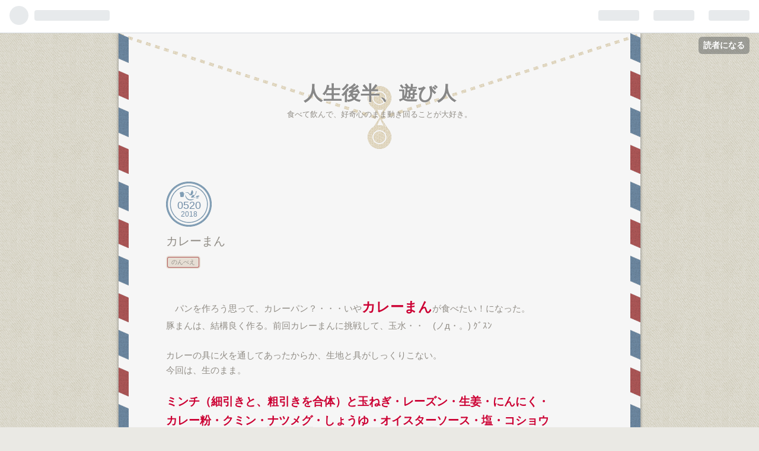

--- FILE ---
content_type: text/css; charset=utf-8
request_url: https://usercss.blog.st-hatena.com/blog_style/26006613794955284/4d3511e44f51b567f31f57b8067ec91db93c7a62
body_size: 6537
content:
/* <system section="theme" selected="airmail"> */
@charset "utf-8";

@import url(https://fonts.googleapis.com/css?family=Marck+Script);

/*
  Theme: airmail
  Author: yulily100
  Description:
    エアメール風の1カラムテーマです

  Licensed under the MIT license.
*/
/*  import normalize */
/*! normalize.css v2.1.0 | MIT License | git.io/normalize */
/* ==========================================================================
   HTML5 display definitions
   ========================================================================== */
/**
 * Correct `block` display not defined in IE 8/9.
 */
article,
aside,
details,
figcaption,
figure,
footer,
header,
hgroup,
main,
nav,
section,
summary {
    display: block;
}
/**
 * Correct `inline-block` display not defined in IE 8/9.
 */
audio,
canvas,
video {
    display: inline-block;
}
/**
 * Prevent modern browsers from displaying `audio` without controls.
 * Remove excess height in iOS 5 devices.
 */
audio:not([controls]) {
    display: none;
    height: 0;
}
/**
 * Address styling not present in IE 8/9.
 */
[hidden] {
    display: none;
}
/* ==========================================================================
   Base
   ========================================================================== */
/**
 * 1. Set default font family to sans-serif.
 * 2. Prevent iOS text size adjust after orientation change, without disabling
 *    user zoom.
 */
html {
    font-family: sans-serif;
  /* 1 */

    -webkit-text-size-adjust: 100%;
    -ms-text-size-adjust: 100%;
  /* 2 */

}
/**
 * Remove default margin.
 */
body {
    margin: 0;
}
/* ==========================================================================
   Links
   ========================================================================== */
/**
 * Address `outline` inconsistency between Chrome and other browsers.
 */
a:focus {
    outline: thin dotted;
}
/**
 * Improve readability when focused and also mouse hovered in all browsers.
 */
a:active,
a:hover {
    outline: 0;
}
/* ==========================================================================
   Typography
   ========================================================================== */
/**
 * Address variable `h1` font-size and margin within `section` and `article`
 * contexts in Firefox 4+, Safari 5, and Chrome.
 */
h1 {
    font-size: 2em;
    margin: 0.67em 0;
}
/**
 * Address styling not present in IE 8/9, Safari 5, and Chrome.
 */
abbr[title] {
    border-bottom: 1px dotted;
}
/**
 * Address style set to `bolder` in Firefox 4+, Safari 5, and Chrome.
 */
b,
strong {
    font-weight: bold;
}
/**
 * Address styling not present in Safari 5 and Chrome.
 */
dfn {
    font-style: italic;
}
/**
 * Address differences between Firefox and other browsers.
 */
hr {
    -moz-box-sizing: content-box;
    box-sizing: content-box;
    height: 0;
}
/**
 * Address styling not present in IE 8/9.
 */
mark {
    background: #ff0;
    color: #000;
}
/**
 * Correct font family set oddly in Safari 5 and Chrome.
 */
code,
kbd,
pre,
samp {
    font-family: monospace, serif;
    font-size: 1em;
}
/**
 * Improve readability of pre-formatted text in all browsers.
 */
pre {
  white-space: pre-wrap;
}
/**
 * Set consistent quote types.
 */
q {
  quotes: "\201C" "\201D" "\2018" "\2019";
}
/**
 * Address inconsistent and variable font size in all browsers.
 */
small {
  font-size: 80%;
}
/**
 * Prevent `sub` and `sup` affecting `line-height` in all browsers.
 */
sub,
sup {
    font-size: 75%;
    line-height: 0;
    position: relative;
    vertical-align: baseline;

}
sup {
    top: -0.5em;
}
sub {
    bottom: -0.25em;
}
/* ==========================================================================
   Embedded content
   ========================================================================== */
/**
 * Remove border when inside `a` element in IE 8/9.
 */
img {
    border: 0;
}
/**
 * Correct overflow displayed oddly in IE 9.
 */
svg:not(:root) {
    overflow: hidden;
}
/* ==========================================================================
   Figures
   ========================================================================== */
/**
 * Address margin not present in IE 8/9 and Safari 5.
 */
figure {
    margin: 0;
}
/* ==========================================================================
   Forms
   ========================================================================== */
/**
 * Define consistent border, margin, and padding.
 */
fieldset {
    border: 1px solid #c0c0c0;
    margin: 0 2px;
    padding: 0.35em 0.625em 0.75em;
}
/**
 * 1. Correct `color` not being inherited in IE 8/9.
 * 2. Remove padding so people aren't caught out if they zero out fieldsets.
 */
legend {
    border: 0;
  /* 1 */

    padding: 0;
  /* 2 */

}
/**
 * 1. Correct font family not being inherited in all browsers.
 * 2. Correct font size not being inherited in all browsers.
 * 3. Address margins set differently in Firefox 4+, Safari 5, and Chrome.
 */
button,
input,
select,
textarea {
    font-family: inherit;
  /* 1 */

    font-size: 100%;
  /* 2 */

    margin: 0;
  /* 3 */

}
/**
 * Address Firefox 4+ setting `line-height` on `input` using `!important` in
 * the UA stylesheet.
 */
button,
input {
    line-height: normal;
}
/**
 * Address inconsistent `text-transform` inheritance for `button` and `select`.
 * All other form control elements do not inherit `text-transform` values.
 * Correct `button` style inheritance in Chrome, Safari 5+, and IE 8+.
 * Correct `select` style inheritance in Firefox 4+ and Opera.
 */
button,
select {
    text-transform: none;
}
/**
 * 1. Avoid the WebKit bug in Android 4.0.* where (2) destroys native `audio`
 *    and `video` controls.
 * 2. Correct inability to style clickable `input` types in iOS.
 * 3. Improve usability and consistency of cursor style between image-type
 *    `input` and others.
 */
button,
html input[type="button"],
input[type="reset"],
input[type="submit"] {
    -webkit-appearance: button;
  /* 2 */

    cursor: pointer;
  /* 3 */

}
/**
 * Re-set default cursor for disabled elements.
 */
button[disabled],
html input[disabled] {
    cursor: default;
}
/**
 * 1. Address box sizing set to `content-box` in IE 8/9.
 * 2. Remove excess padding in IE 8/9.
 */
input[type="checkbox"],
input[type="radio"] {
    box-sizing: border-box;
  /* 1 */

    padding: 0;
  /* 2 */

}
/**
 * 1. Address `appearance` set to `searchfield` in Safari 5 and Chrome.
 * 2. Address `box-sizing` set to `border-box` in Safari 5 and Chrome
 *    (include `-moz` to future-proof).
 */
input[type="search"] {
    -webkit-appearance: textfield;
  /* 1 */

    -moz-box-sizing: content-box;
    -webkit-box-sizing: content-box;
  /* 2 */

    box-sizing: content-box;
}
/**
 * Remove inner padding and search cancel button in Safari 5 and Chrome
 * on OS X.
 */
input[type="search"]::-webkit-search-cancel-button,
input[type="search"]::-webkit-search-decoration {
    -webkit-appearance: none;
}
/**
 * Remove inner padding and border in Firefox 4+.
 */
button::-moz-focus-inner,
input::-moz-focus-inner {
    border: 0;
    padding: 0;
}
/**
 * 1. Remove default vertical scrollbar in IE 8/9.
 * 2. Improve readability and alignment in all browsers.
 */
textarea {
    overflow: auto;
  /* 1 */

    vertical-align: top;
  /* 2 */

}
/* ==========================================================================
   Tables
   ========================================================================== */
/**
 * Remove most spacing between table cells.
 */
table {
    border-collapse: collapse;
    border-spacing: 0;
}
/*  import mixin */
.clearfix {
    display: block;
    *zoom: 1;
}
.clearfix:after {
    display: block;
    visibility: hidden;
    font-size: 0;
    height: 0;
    clear: both;
    content: ".";
}
.inline-block {
    display: inline-block;
    *display: inline;
    *zoom: 1;
}
.border-box {
    -moz-box-sizing: border-box;
    -webkit-box-sizing: border-box;
    -ms-box-sizing: border-box;
    box-sizing: border-box;
}
.ellipsis {
    white-space: nowrap;
    -webkit-text-overflow: ellipsis;
    -o-text-overflow: ellipsis;
    text-overflow: ellipsis;
    overflow: hidden;
}
/*  import variable */
/* Background color */
/* Background color */
/* Base text color */
/* Light text color */
/* h1~h6 text color */
/* Link text color */
/* Link text color(hover) */
/* Link text color(hover) */
/* Border color */
/* button background */
/* button hover backgroud *//* Common */
html,
body {
    font-family: 'Helvetica Neue', 'Helvetica', 'Arial', 'Hiragino Kaku Gothic Pro', 'Meiryo', 'MS PGothic', sans-serif;
    color: #918D86;
    background: url(https://cdn.blog.st-hatena.com/css/theme/airmail/images/background.png?version=ce040fcbad0d42a5e1cae88990dad0) #EAE9E4 fixed;
}
.customized-background-image {
    background-size: inherit !important;
}
a {
    color: #789dae;
}
a:hover {
    color: #789dae;
}
a:visited {
    color: #789dae;
}
.hatena-module-title a:hover,
.entry-title a:hover,
a.keyword:hover,
blockquote a:hover,
.hatena-asin-detail-info a:hover,
.hatena-urllist a:hover,
.page-archive .entry-title:hover,
.entry-footer-time a:hover,
.comment-user-name a:hover,
.id a:hover,
#footer a:hover {
    background: #E6DED4;
    color: ##918D86;
}
h1 a,
h2 a,
h3 a,
h4 a,
h5 a,
h6 a,
h1 a:hover,
h2 a:hover,
h3 a:hover,
h4 a:hover,
h5 a:hover,
h6 a:hover,
h1 a:visited,
h2 a:visited,
h3 a:visited,
h4 a:visited,
h5 a:visited,
h6 a:visited {
    text-decoration: none;
}
a.keyword {
    text-decoration: none;
    border-bottom: 1px dotted #dddddd;
    color: #878787;
}
/* Buttons */
.btn {
    display: inline-block;
    *display: inline;
    *zoom: 1;
    padding: 4px 10px 4px;
    margin-bottom: 0;
    line-height: 18px;
    color: #878787;
    background-color: #ffffff;
    text-align: center;
    vertical-align: middle;
    -webkit-border-top-right-radius: 2px;
    -webkit-border-bottom-right-radius: 0;
    -webkit-border-bottom-left-radius: 0;
    -webkit-border-top-left-radius: 0;
    -moz-border-radius-topright: 2px;
    -moz-border-radius-bottomright: 0;
    -moz-border-radius-bottomleft: 0;
    -moz-border-radius-topleft: 0;
    border-top-right-radius: 2px;
    border-bottom-right-radius: 0;
    border-bottom-left-radius: 0;
    border-top-left-radius: 0;
    -webkit-border-radius: 2px;
    -moz-border-radius: 2px;
    border-radius: 2px;
    -moz-background-clip: padding;
    -webkit-background-clip: padding-box;
    background-clip: padding-box;
    cursor: pointer;
    font-size: 12px;
    text-decoration: none;
    font-weight: bold;
    border: 1px solid rgba(0, 0, 0, 0.2);
    text-decoration: none !important;
}
.btn:hover {
    background-color: #f5f5f5;
    text-decoration: none !important;
}
.btn-small {
    padding: 2px 10px !important;
    font-size: 11px !important;
}
.btn-large {
    padding: 13px 19px;
    font-size: 17px;
    line-height: normal;
    font-weight: bold;
}
/* ヘッダ（グローバルヘッダ）
  グローバルヘッダの中はiframeですが、
  #globalheader-container に背景色や文字色を指定することでirameの中にも色が反映されます。
*/
#globalheader-container {
    background-color: #918D86;
    color: #fff;
    top: 0;
    left: 0;
    width: 100%;
}
/* container */
#container {
  background: #F6F6F6;
  width: 880px;
  margin: 0 auto;
  padding-bottom: 40px;
  -webkit-box-shadow: 0px 0px 5px rgba(95,95,95,0.75);
  -moz-box-shadow: 0px 0px 5px rgba(95,95,95,0.75);
  box-shadow: 0px 0px 5px rgba(95,95,95,0.75);
  position: relative;
}
#container::before {
  position: absolute;
  top: 0;
  left: auto;
  content: "";
  display: block;
  min-height: 100%;
  width: 17px;
  background-image: url(https://cdn.blog.st-hatena.com/css/theme/airmail/images/airmailback.png?version=ce040fcbad0d42a5e1cae88990dad0);
}
#container::after {
  position: absolute;
  top: 0;
  right: 0;
  content: "";
  display: block;
  min-height: 100%;
  width: 17px;
  background-image: url(https://cdn.blog.st-hatena.com/css/theme/airmail/images/airmailback.png?version=ce040fcbad0d42a5e1cae88990dad0);
}
#container-inner {
    margin: 0 auto;
}
#container #content {
    display: block;
    *zoom: 1;
}
#container #content:after {
    display: block;
    visibility: hidden;
    font-size: 0;
    height: 0;
    clear: both;
    content: ".";
}
#content {
    width: 720px;
    margin: 0 auto;
}
/* 1カラムレイアウト */
#main {
    width: 100%;
    float: none;
}
#box2 {
    width: 100%;
    float: none;
}

#box2 .hatena-module {
    padding-right: 92px;
    width: 222px;
    float: left;

}
#box2 .hatena-urllist li {
    padding: 5px 0;
}

.hatena-module {
    text-align: left;
}
/* 2行目以降のモジュールの高さを揃える */
.hatena-module:nth-child(2n+1) {
    clear: both;
}

/* header */
#blog-title {
    text-align: center;
    margin: 0 0 50px;
    background: url(https://cdn.blog.st-hatena.com/css/theme/airmail/images/title.png?version=ce040fcbad0d42a5e1cae88990dad0) no-repeat;
    min-height: 200px;
    padding: 0 17px;
}
.globalheader-off #blog-title {
    padding-top: 0px;
}
#title {
    margin: 0;
    text-shadow: -1px 1px 0px rgba(255,255,255,1);
    padding:80px 80px 0;
}
#title a {
    color: #878787;
}
#blog-description {
    font-weight: normal;
    font-size: 80%;
    margin: 5px 0 0;
    padding:0 80px;
}
#top-editarea {
    margin: 0 80px 50px;
}
#bottom-editarea {
    margin: 30px 80px;
}
/* ヘッダ画像を設定したとき */
.header-image-enable #title {
    padding-top: 70px;
}
/* パンくず（カテゴリーページで表示されます） */
#top-box {
    margin: 80px auto 10px;
    font-size: 90%;
    width: 720px;
}
#top-box .breadcrumb {
    padding: 10px 0;
}
/* entry */
.entry {
    position: relative;
}
.entry-header {
    margin-bottom: 40px;
    position: relative;
}
.entry-title {
    margin: 0;
    line-height: 1.3;
    font-size: 18px;
    font-weight: normal;
    text-decoration: none;
}
.entry-title a {
    color: #918D86;
	font-size: 20px;
}
.entry-title a:hover {
    color: #918D86;
}
.entry-title a:visited {
    color: #918D86;
}
/* 日付 */
.date {
    margin-bottom: 10px;
    background: url(https://cdn.blog.st-hatena.com/css/theme/airmail/images/date.png?version=ce040fcbad0d42a5e1cae88990dad0);
    width: 77px;
    height: 47px;
    padding-top: 30px;
    text-align: center;
    position: relative;
}
.date a {
    color: #718DA7;
    text-decoration: none;
    font-size: 18px;
}
.hyphen {
    display: none;
}
.date-year {
    display: block;
    position: absolute;
    top: 48px;
    left: 25px;
    font-size: 12px;
}
/* カテゴリ */
.categories {
    font-size: 10px;
    margin: 15px 0 0 3px;
}
.categories a {
    display: inline-block;
    -webkit-border-radius: 2px;
    -moz-border-radius: 2px;
    border-radius: 2px;
    background: #E6DED4;
    color: #918D86;
    padding: 1px 6px;
    text-decoration: none;
    -webkit-box-shadow: 0 0 0 1px #B35A5A, 0 0 0 3px #E6DED4;
    -moz-box-shadow: 0 0 0 1px #B35A5A, 0 0 0 3px #E6DED4;
    box-shadow: 0 0 0 1px #B35A5A, 0 0 0 3px #E6DED4;
    margin: 0 8px 8px 0;
}
.categories a:hover {
    background: #dccfac;
    -webkit-box-shadow: 0 0 0 1px #B35A5A, 0 0 0 3px #dccfac;
    -moz-box-shadow: 0 0 0 1px #B35A5A, 0 0 0 3px #dccfac;
    box-shadow: 0 0 0 1px #B35A5A, 0 0 0 3px #dccfac;
}
.categories.no-categories {
    margin: 0;
}
/* 「編集する」ボタン */
.entry-header-menu {
    position: absolute;
    top: 70px;
    left: -108px;
}
.entry-header-menu a {
    display: inline-block;
    *display: inline;
    *zoom: 1;
    padding: 19px 0 0 4px;
    margin-bottom: 0;
    line-height: 18px;
    color: #F6F6F6;
    text-align: center;
    vertical-align: middle;
    width: 50px;
    height: 35px;
    background: url(https://cdn.blog.st-hatena.com/css/theme/airmail/images/edit.png?version=ce040fcbad0d42a5e1cae88990dad0);
    -moz-background-clip: padding;
    -webkit-background-clip: padding-box;
    background-clip: padding-box;
    cursor: pointer;
    font-size: 12px;
    text-decoration: none;
}
.entry-header-menu a:hover {
    color: #e6ded4;
}
/* entry-content の中の書式 */
.entry-content {
    font-size: 95%;
    line-height: 1.7;
    padding-bottom: 10px;
}
.entry-content p {
    margin: 0 0 1em 0;
}
.entry-content img {
    max-width: 100%;
    border: #ffffff 7px solid;
    -moz-box-shadow: 0 0 0 1px #E6E6E6;
    -webkit-box-shadow: 0 0 0 1px #E6E6E6;
    box-shadow: 0 0 0 1px #E6E6E6;
}
.entry-content h1,
.entry-content h2,
.entry-content h3,
.entry-content h4,
.entry-content h5,
.entry-content h6 {
    margin: 1.3em 0 0.8em 0;
    line-height: 1.5;
}
.entry-content h1 {
    font-size: 160%;
    background: url(https://cdn.blog.st-hatena.com/css/theme/airmail/images/h1.png?version=ce040fcbad0d42a5e1cae88990dad0) no-repeat 0 center;
    padding-left: 25px;
}
.entry-content h2 {
    font-size: 150%;
    background: url(https://cdn.blog.st-hatena.com/css/theme/airmail/images/h2.png?version=ce040fcbad0d42a5e1cae88990dad0) no-repeat 0 center;
    padding-left: 25px;
}
.entry-content h3 {
    font-size: 140%;
    background: url(https://cdn.blog.st-hatena.com/css/theme/airmail/images/h3.png?version=ce040fcbad0d42a5e1cae88990dad0) no-repeat 0 center;
    padding-left: 25px;
}
.entry-content h4 {
    font-size: 130%;
    background: url(https://cdn.blog.st-hatena.com/css/theme/airmail/images/h1.png?version=ce040fcbad0d42a5e1cae88990dad0) no-repeat 0 center;
    padding-left: 25px;
}
.entry-content h5 {
    font-size: 110%;
    background: url(https://cdn.blog.st-hatena.com/css/theme/airmail/images/h2.png?version=ce040fcbad0d42a5e1cae88990dad0) no-repeat 0 center;
    padding-left: 25px;
}
.entry-content h6 {
    font-size: 100%;
}
.entry-content table {
    border-collapse: collapse;
    border-spacing: 0;
    margin-bottom: 1em;
}
.entry-content table th {
    background: #718da7;
    color: #f5f5f5;
    font-weight: normal;
    padding: 5px 20px;
}
.entry-content table td {
    border-bottom: 1px solid #ddd;
    padding: 5px 20px;
    background: #fff;
}
.entry-content blockquote {
    margin: 0 0 10px;
    padding: 40px 20px;
    background: #F6F6F6;
    border: 7px #ffffff solid;
    -moz-box-shadow: 0 0 0 1px #E6E6E6;
    -webkit-box-shadow: 0 0 0 1px #E6E6E6;
    box-shadow: 0 0 0 1px #E6E6E6;
    position: relative;
}
.entry-content blockquote:before {
    content: url(https://cdn.blog.st-hatena.com/css/theme/airmail/images/quote.png?version=ce040fcbad0d42a5e1cae88990dad0);
    position: absolute;
    top: 15px;
    left: 20px;
}
.entry-content blockquote:after {
    content: url(https://cdn.blog.st-hatena.com/css/theme/airmail/images/quoteback.png?version=ce040fcbad0d42a5e1cae88990dad0);
    position: absolute;
    bottom: 15px;
    right: 20px;
}
.entry-content blockquote p {
    margin-top: 0;
    margin-bottom: 0;
}
.entry-content pre {
    margin: 0 0 10px;
    padding: 20px;
    white-space: pre;
    background: #F6F6F6;
    border: 7px #ffffff solid;
    -moz-box-shadow: 0 0 0 1px #E6E6E6;
    -webkit-box-shadow: 0 0 0 1px #E6E6E6;
    box-shadow: 0 0 0 1px #E6E6E6;
}
.entry-content pre > code {
    margin: 0;
    padding: 0;
    white-space: pre;
    border: 0;
    background: transparent;
    font-family: 'Monaco', 'Consolas', 'Courier New', Courier, monospace, sans-serif;
}
.entry-content code {
    font-size: 90%;
    margin: 0 2px;
    padding: 0 5px;
    border: 1px solid #eaeaea;
    background-color: #f8f8f8;
    -moz-border-radius: 3px;
    -webkit-border-radius: 3px;
    border-radius: 3px;
    font-family: 'Monaco', 'Consolas', 'Courier New', Courier, monospace, sans-serif;
}
.entry-content .hatena-asin-detail {
    margin: 0 0 10px;
    padding: 20px;
    background: #F6F6F6;
    border: 7px #ffffff solid;
    -moz-box-shadow: 0 0 0 1px #E6E6E6;
    -webkit-box-shadow: 0 0 0 1px #E6E6E6;
    box-shadow: 0 0 0 1px #E6E6E6;
}
.entry-content .hatena-asin-detail img{
    border: none;
    box-shadow: none;
}
.entry-content .hatena-asin-detail li {
    line-height: 1.4;
}
.entry-content .http-bookmark,
.entry-content .http-star {
    border: none;
    -webkit-box-shadow: none;
    -moz-box-shadow: none;
    box-shadow: none;
    margin: 0;
}
.entry-content a:hover .http-bookmark,
.entry-content a:hover .http-star a:hover {
    background: none;
}
/* entry-footer */
.entry-footer {
    margin: 10px 0 80px;
    background: url(https://cdn.blog.st-hatena.com/css/theme/airmail/images/content-line.png?version=ce040fcbad0d42a5e1cae88990dad0) no-repeat center bottom;
    padding-bottom: 80px;
}
.entry-footer-section {
    font-size: 80%;
    color: #999999;
}
.entry-footer-section .author{
    font-family: 'Marck Script', cursive;
    font-size: 16px;
}
.entry-footer-section .author:before{
    content: "by.";
}
.entry-footer-time a {
    color: #918D86;
}
.social-buttons,
.entry-footer-html {
    margin: 10px 0;
}
/* コメント */
.comment-box ul {
    list-style: none;
    padding: 0;
    font-size: 95%;
    line-height: 1.5;
    width: 500px;
}
.comment-box li {
    padding: 15px 20px 15px 90px;
    position: relative;
    background: #fff;
    border: 1px solid #d9abab;
    margin-top: 10px;
}
.comment-box .hatena-id-icon {
    position: absolute;
    top: 15px;
    left: 20px;
    width: 50px !important;
    height: 50px !important;
    -moz-background-clip: padding;
    -webkit-background-clip: padding-box;
    background-clip: padding-box;
}
.comment-user-name {
    margin: 0 0 10px 0;
    font-size: 18px;
}
.comment-user-id {
    font-family: 'Marck Script', cursive;
}
.comment-content {
    font-size: 90%;
    margin: 0 0 10px 0;
    word-wrap: break-word;
}
.comment-content p {
    margin: 3px 0;
}
.comment-metadata {
    font-size: 80%;
    color: #999999;
    margin: 0;
}
.comment-metadata a {
    color: #999999;
}
.leave-comment-title {
    display: inline-block;
    *display: inline;
    *zoom: 1;
    padding: 12px 0;
    margin-bottom: 0;
    line-height: 18px;
    color: #f5f5f5;
    background: url(https://cdn.blog.st-hatena.com/css/theme/airmail/images/comment.png?version=ce040fcbad0d42a5e1cae88990dad0) no-repeat;
    text-align: center;
    vertical-align: middle;
    -moz-background-clip: padding;
    -webkit-background-clip: padding-box;
    background-clip: padding-box;
    cursor: pointer;
    font-size: 12px;
    font-weight: bold;
    text-decoration: none !important;
    margin-top: 20px;
    width: 116px;
}
.leave-comment-title:hover {
    opacity: 0.8;
    filter: alpha(opacity=80);
    -moz-opacity:0.8;
    color: #fff;
}
.read-more-comments {
    padding: 0px !important;
}
.read-more-comments a {
    display: inline-block;
    width: 498px;
    height: 40px;
    color: #918D86;
    padding-top: 15px;
}
.read-more-comments a:hover {
    background: #fff2f2;
}
.comment-delete-button img {
    top: 20px !important;
    right: 20px !important;
}
/* sidebar */
#box2 {
    background: url(https://cdn.blog.st-hatena.com/css/theme/airmail/images/shadow.png?version=ce040fcbad0d42a5e1cae88990dad0) center bottom no-repeat;
    padding-bottom: 40px;
}
#box2-inner {
    width: 628px;
    font-size: 85%;
    line-height: 1.5;
    background: url(https://cdn.blog.st-hatena.com/css/theme/airmail/images/footerline.png?version=ce040fcbad0d42a5e1cae88990dad0) repeat-x #ffffff;
    margin: 80px auto 0;
    padding: 80px 0 0 92px;
    overflow: hidden;
    border: #e6e6e6 1px solid;
}
.hatena-module {
    margin-bottom: 60px;
}
.hatena-module-title {
    font-weight: bold;
    margin-bottom: 15px;
    padding-bottom: 10px;
    font-size: 120%;
    border-bottom: 1px dotted #CCC;
}
.hatena-module-title a {
    color: #918D86;
}
/* Profile module */
.hatena-module-profile .profile-icon {
    float: left;
    margin: 0 10px 10px 0;
    -webkit-border-top-right-radius: 5px;
    -webkit-border-bottom-right-radius: 0;
    -webkit-border-bottom-left-radius: 0;
    -webkit-border-top-left-radius: 0;
    -moz-border-radius-topright: 5px;
    -moz-border-radius-bottomright: 0;
    -moz-border-radius-bottomleft: 0;
    -moz-border-radius-topleft: 0;
    border-top-right-radius: 5px;
    border-bottom-right-radius: 0;
    border-bottom-left-radius: 0;
    border-top-left-radius: 0;
    -webkit-border-radius: 5px;
    -moz-border-radius: 5px;
    border-radius: 5px;
    -moz-background-clip: padding;
    -webkit-background-clip: padding-box;
    background-clip: padding-box;
}
.hatena-module-profile .id {
    display: block;
    font-weight: bold;
    font-size: 110%;
    margin-bottom: 5px;
}
.hatena-module-profile .profile-description {
    font-size: 90%;
    clear: both;
}
.hatena-module-profile .profile-description p {
    margin-top: 0;
}
/* urllist module
    リンク・最新記事・最近のコメント・月別アーカイブ・カテゴリモジュールは .hatena-urllist という共通の class が振られます
*/
.hatena-urllist {
    margin: 0;
    padding: 0;
    list-style: none;
}
.hatena-urllist li {
    padding: 10px 0;
    line-height: 1.5;
}
.hatena-urllist li a {
    text-decoration: none;
}
/* 記事モジュール */
.urllist-item {
    border-bottom: 1px dotted #ddd;
}
/* Search module */
.hatena-module-search-box .search-form {
    border: 1px solid #dddddd;
    -webkit-border-top-right-radius: 3px;
    -webkit-border-bottom-right-radius: 0;
    -webkit-border-bottom-left-radius: 0;
    -webkit-border-top-left-radius: 0;
    -moz-border-radius-topright: 3px;
    -moz-border-radius-bottomright: 0;
    -moz-border-radius-bottomleft: 0;
    -moz-border-radius-topleft: 0;
    border-top-right-radius: 3px;
    border-bottom-right-radius: 0;
    border-bottom-left-radius: 0;
    border-top-left-radius: 0;
    -webkit-border-radius: 3px;
    -moz-border-radius: 3px;
    border-radius: 3px;
    -moz-background-clip: padding;
    -webkit-background-clip: padding-box;
    background-clip: padding-box;
    width: 100%;
    -moz-box-sizing: border-box;
    -webkit-box-sizing: border-box;
    -ms-box-sizing: border-box;
    box-sizing: border-box;
    position: relative;
}
.hatena-module-search-box .search-module-input {
    padding: 5px;
    color: #878787;
    background: none;
    border: none;
    outline: none;
    height: 20px;
    width: 90%;
}
.hatena-module-search-box .search-module-button {
    width: 20px;
    height: 20px;
    background: transparent url(https://cdn.blog.st-hatena.com/css/theme/airmail/images/search.png?version=ce040fcbad0d42a5e1cae88990dad0) no-repeat right center;
    border: none;
    outline: none;
    text-indent: -9999px;
    position: absolute;
    top: 5px;
    right: 5px;
    -moz-opacity: 0.5;
    -khtml-opacity: 0.5;
    -webkit-opacity: 0.5;
    opacity: 0.5;
    filter: alpha(opacity=50);
}
.hatena-module-search-box .search-module-button:hover {
    -moz-opacity: 0.85;
    -khtml-opacity: 0.85;
    -webkit-opacity: 0.85;
    opacity: 0.85;
    filter: alpha(opacity=50);
}
/* Pager */
.pager {
    margin-top: 50px;
    text-align: center;
    font-size: 80%;
}
.pager a {
    color: #878787;
    text-decoration: none;
    display: inline-block;
    -webkit-border-radius: 2px;
    -moz-border-radius: 2px;
    border-radius: 2px;
    background: #E6DED4;
    color: #918D86;
    padding: 2px 7px;
    text-decoration: none;
    -webkit-box-shadow: 0 0 0 1px #B35A5A, 0 0 0 4px #E6DED4;
    -moz-box-shadow: 0 0 0 1px #B35A5A, 0 0 0 4px #E6DED4;
    box-shadow: 0 0 0 1px #B35A5A, 0 0 0 4px #E6DED4;
    margin: 0 8px 0 0;
    line-height: 1.5;
    word-wrap: break-word;
}
.pager a:hover {
    display: inline-block;
    -moz-border-radius: 2px;
    -webkit-border-radius: 2px;
    border-radius: 2px;
    background: #dccfac;
    color: #918D86;
    padding: 2px 7px;
    text-decoration: none;
    -webkit-box-shadow: 0 0 0 1px #B35A5A, 0 0 0 4px #dccfac;
    -moz-box-shadow: 0 0 0 1px #B35A5A, 0 0 0 4px #dccfac;
    box-shadow: 0 0 0 1px #B35A5A, 0 0 0 4px #dccfac;
    margin: 0 8px 0 0;
}
.pager .pager-next {
    margin-right: 1em;
}
/* Footer */
#footer {
    text-align: center;
    color: #999999;
    line-height: 1.5;
    font-size: 80%;
    width: 880px;
    margin: 30px auto;
}
#footer p {
    margin: 0;
}
#footer a {
    color: #999999;
}
#footer-inner {
    text-align:right;
    font-family: 'Marck Script', cursive;
    font-size: 16px;
}
#footer address {
    font-size: 20px;
}
/* About ページ */
.page-about dt {
    font-size: 18px;
    position: relative;
    padding-left: 22px;
    background: url(https://cdn.blog.st-hatena.com/css/theme/airmail/images/h1.png?version=ce040fcbad0d42a5e1cae88990dad0) no-repeat 0 center;
}
.page-about dd {
    margin-left: 0;
    margin-bottom: 30px;
    font-size: 14px;
}
.page-about .entry-content img.profile-icon {
    border: none;
}
/* archive ページ */
.page-archive #main section {
    padding: 10px 0;
}
.page-archive #main h1 {
    font-size: 22px;
    font-weight: normal;
    background: url(https://cdn.blog.st-hatena.com/css/theme/airmail/images/h2.png?version=ce040fcbad0d42a5e1cae88990dad0) no-repeat 0 center;
    padding-left: 25px;
    margin-bottom: 15px;
}
.page-archive #main ul {
    list-style: none;
    margin: 0 0 0 0;
    padding: 0 0 0 0;
}
.page-archive #main ul li {
    padding-bottom: 10px;
    line-height: 1.5;
}
.page-archive #main ul li a {
    text-decoration: none;
    color: #918D86;
}
.page-archive .categories a {
    display: block;
    font-size: 10px;
    padding: 1px 3px;
    -webkit-border-radius: 3px;
    -moz-border-radius: 3px;
    border-radius: 3px;
    text-decoration: none;
    display: inline-block;
    *display: inline;
    *zoom: 1;
    margin-right: 8px;
}
.page-archive-section ul li .categories {
    display: block;
    margin-bottom: 5px;
}

/*  import media queries */
/* Media Queries - Retina Display */

@media (-webkit-min-device-pixel-ratio: 2) {
  .hatena-module-search-box .search-module-button {
      background: transparent url(https://cdn.blog.st-hatena.com/css/theme/airmail/images/search@2x.png?version=ce040fcbad0d42a5e1cae88990dad0) no-repeat right center;
      background-size: 20px 20px;
  }
  #blog-title {
      background: url(https://cdn.blog.st-hatena.com/css/theme/airmail/images/retinatitle.png?version=ce040fcbad0d42a5e1cae88990dad0) no-repeat;
      background-size: 880px 196px;
  }
  #container {
      background-size: 17px 125px;
  }
  #container-inner {
      background-size: 17px 125px;
  }
  .entry-content h1 {
      background: url(https://cdn.blog.st-hatena.com/css/theme/airmail/images/retinah1.png?version=ce040fcbad0d42a5e1cae88990dad0) no-repeat 0 center;
      background-size: 16px 20px;
  }
  .entry-content h2 {
      background: url(https://cdn.blog.st-hatena.com/css/theme/airmail/images/retinah2.png?version=ce040fcbad0d42a5e1cae88990dad0) no-repeat 0 center;
      background-size: 16px 20px;
  }
  .entry-content h3 {
      background: url(https://cdn.blog.st-hatena.com/css/theme/airmail/images/retinah3.png?version=ce040fcbad0d42a5e1cae88990dad0) no-repeat 0 center;
      background-size: 16px 20px;
  }
  .entry-content h4 {
      background: url(https://cdn.blog.st-hatena.com/css/theme/airmail/images/retinah1.png?version=ce040fcbad0d42a5e1cae88990dad0) no-repeat 0 center;
      background-size: 16px 20px;
  }
  .entry-content h5 {
      background: url(https://cdn.blog.st-hatena.com/css/theme/airmail/images/retinah2.png?version=ce040fcbad0d42a5e1cae88990dad0) no-repeat 0 center;
      background-size: 16px 20px;
  }
  .entry-header-menu a {
      background: url(https://cdn.blog.st-hatena.com/css/theme/airmail/images/retinaedit.png?version=ce040fcbad0d42a5e1cae88990dad0);
      background-size: 55px 55px;
  }
  .page-archive #main h1 {
      background: url(https://cdn.blog.st-hatena.com/css/theme/airmail/images/retinah2.png?version=ce040fcbad0d42a5e1cae88990dad0) no-repeat 0 center;
      background-size: 16px 22px;
  }
  #box2 {
      background: url(https://cdn.blog.st-hatena.com/css/theme/airmail/images/retinashadow.png?version=ce040fcbad0d42a5e1cae88990dad0) center bottom no-repeat;
      background-size: 760px;
      padding-bottom: 40px;
  }
  #box2-inner {
      background: url(https://cdn.blog.st-hatena.com/css/theme/airmail/images/retinafooterline.png?version=ce040fcbad0d42a5e1cae88990dad0) repeat-x #ffffff;
      background-size: 2px 20px;
  }
  .leave-comment-title {
      background: url(https://cdn.blog.st-hatena.com/css/theme/airmail/images/retinacomment.png?version=ce040fcbad0d42a5e1cae88990dad0) no-repeat;
      background-size: 116px 41px;
  }
  body {
      background: url(https://cdn.blog.st-hatena.com/css/theme/airmail/images/retinabackground.png?version=ce040fcbad0d42a5e1cae88990dad0) #EAE9E4 fixed;
      background-size: 100px 100px;
  }
  .entry-footer {
      background: url(https://cdn.blog.st-hatena.com/css/theme/airmail/images/retinacontent-line.png?version=ce040fcbad0d42a5e1cae88990dad0) no-repeat center bottom;
      background-size: 720px 30px;
  }
  .date {
      background: url(https://cdn.blog.st-hatena.com/css/theme/airmail/images/retinadate.png?version=ce040fcbad0d42a5e1cae88990dad0);
      background-size: 77px 77px;
  }
  .entry-content blockquote:before {
    content: "";
    background: url(https://cdn.blog.st-hatena.com/css/theme/airmail/images/retinaquote.png?version=ce040fcbad0d42a5e1cae88990dad0);
    background-size: 18px 14px;
    width: 18px;
    height: 14px;
  }
  .entry-content blockquote:after {
    content: "";
    background: url(https://cdn.blog.st-hatena.com/css/theme/airmail/images/retinaquoteback.png?version=ce040fcbad0d42a5e1cae88990dad0);
    background-size: 18px 14px;
    width: 18px;
    height: 14px;
  }
  .page-about dt {
    background: url(https://cdn.blog.st-hatena.com/css/theme/airmail/images/retinah1.png?version=ce040fcbad0d42a5e1cae88990dad0) no-repeat 0 center;
    background-size: 16px 20px;
  }
}

/* </system> */

/* <system section="background" selected="default"> */
/* default */
/* </system> */